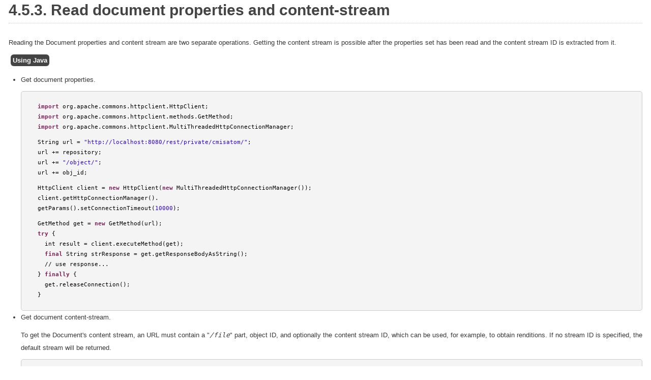

--- FILE ---
content_type: text/html
request_url: https://docs-old.exoplatform.org/public/topic/PLF41/eXoAddonsGuide.CMIS.CodeExamples.ReadDocumentPropertiesContenStream.html
body_size: 3828
content:
<html><head>
      <meta http-equiv="Content-Type" content="text/html; charset=ISO-8859-1">
   <title>4.5.3.&nbsp;Read document properties and content-stream</title><link rel="stylesheet" type="text/css" href="css/exo.css"><meta name="generator" content="DocBook XSL Stylesheets V1.76.1"><link rel="home" href="index.html" title="eXo Platform 4.1 Documentation"><link rel="up" href="eXoAddonsGuide.CMIS.CodeExamples.html" title="4.5.&nbsp;CMIS Usage code examples"><link rel="prev" href="eXoAddonsGuide.CMIS.CodeExamples.ListOfDocuments.html" title="4.5.2.&nbsp;List of documents (folder, files)"><link rel="next" href="eXoAddonsGuide.CMIS.CodeExamples.SearchDataSyntaxExample.html" title="4.5.4.&nbsp;Search for data and syntax examples"><meta http-equiv="Content-Type" content="text/html; charset=utf-8">
									<meta content="width=device-width, initial-scale=1.0, maximum-scale=1.0, user-scalable=no" name="viewport"></head><body bgcolor="white" text="black" link="#0000FF" vlink="#840084" alink="#0000FF"><div class="section" title="4.5.3.&nbsp;Read document properties and content-stream"><div class="titlepage"><div><div><h3 class="title"><a name="eXoAddonsGuide.CMIS.CodeExamples.ReadDocumentPropertiesContenStream"></a>4.5.3.&nbsp;Read document properties and content-stream</h3></div></div></div><p>
	Reading the Document properties and content stream are two separate operations.
	Getting the content stream is possible after the properties set has been read and the content stream ID is extracted from it.
</p><p><a name="eXoAddonsGuide.CMIS.CodeExamples.ReadDocumentPropertiesContenStream.UsingJava"></a>
	<em class="citetitle"><span class="bold"><strong>Using Java</strong></span></em>
</p><div class="itemizedlist"><ul class="itemizedlist" type="disc"><li class="listitem"><p>
			Get document properties.
		</p><pre xmlns:rf="java:org.jboss.highlight.XhtmlRendererFactory" class="JAVA"><!-- <br/> --><span class="java_plain">&nbsp;</span><!-- <br/> --><span class="java_keyword">import</span><!-- <br/> --><span class="java_plain">&nbsp;org</span><!-- <br/> --><span class="java_separator">.</span><!-- <br/> --><span class="java_plain">apache</span><!-- <br/> --><span class="java_separator">.</span><!-- <br/> --><span class="java_plain">commons</span><!-- <br/> --><span class="java_separator">.</span><!-- <br/> --><span class="java_plain">httpclient</span><!-- <br/> --><span class="java_separator">.</span><!-- <br/> --><span class="java_type">HttpClient</span><!-- <br/> --><span class="java_separator">;</span>
<!--  --><br/><span class="java_plain">&nbsp;</span><span class="java_keyword">import</span><span class="java_plain">&nbsp;org</span><span class="java_separator">.</span><span class="java_plain">apache</span><span class="java_separator">.</span><span class="java_plain">commons</span><span class="java_separator">.</span><span class="java_plain">httpclient</span><span class="java_separator">.</span><span class="java_plain">methods</span><span class="java_separator">.</span><span class="java_type">GetMethod</span><span class="java_separator">;</span>
<!--  --><br/><span class="java_plain">&nbsp;</span><span class="java_keyword">import</span><span class="java_plain">&nbsp;org</span><span class="java_separator">.</span><span class="java_plain">apache</span><span class="java_separator">.</span><span class="java_plain">commons</span><span class="java_separator">.</span><span class="java_plain">httpclient</span><span class="java_separator">.</span><span class="java_type">MultiThreadedHttpConnectionManager</span><span class="java_separator">;</span>
</span>
<!--  --><br/><span class="java_plain">&nbsp;</span><span class="java_type">String</span><span class="java_plain">&nbsp;url&nbsp;</span><span class="java_operator">=</span><span class="java_plain">&nbsp;</span><span class="java_literal">&quot;http://localhost:8080/rest/private/cmisatom/&quot;</span><span class="java_separator">;</span>
<!--  --><br/><span class="java_plain">&nbsp;url&nbsp;</span><span class="java_operator">+=</span><span class="java_plain">&nbsp;repository</span><span class="java_separator">;</span>
<!--  --><br/><span class="java_plain">&nbsp;url&nbsp;</span><span class="java_operator">+=</span><span class="java_plain">&nbsp;</span><span class="java_literal">&quot;/object/&quot;</span><span class="java_separator">;</span>
<!--  --><br/><span class="java_plain">&nbsp;url&nbsp;</span><span class="java_operator">+=</span><span class="java_plain">&nbsp;obj_id</span><span class="java_separator">;</span>
</span>
<!--  --><br/><span class="java_plain">&nbsp;</span><span class="java_type">HttpClient</span><span class="java_plain">&nbsp;client&nbsp;</span><span class="java_operator">=</span><span class="java_plain">&nbsp;</span><span class="java_keyword">new</span><span class="java_plain">&nbsp;</span><span class="java_type">HttpClient</span><span class="java_separator">(</span><span class="java_keyword">new</span><span class="java_plain">&nbsp;</span><span class="java_type">MultiThreadedHttpConnectionManager</span><span class="java_separator">());</span>
<!--  --><br/><span class="java_plain">&nbsp;client</span><span class="java_separator">.</span><span class="java_plain">getHttpConnectionManager</span><span class="java_separator">().</span>
<!--  --><br/><span class="java_plain">&nbsp;getParams</span><span class="java_separator">().</span><span class="java_plain">setConnectionTimeout</span><span class="java_separator">(</span><span class="java_literal">10000</span><span class="java_separator">);</span>
</span>
<!--  --><br/><span class="java_plain">&nbsp;</span><span class="java_type">GetMethod</span><span class="java_plain">&nbsp;get&nbsp;</span><span class="java_operator">=</span><span class="java_plain">&nbsp;</span><span class="java_keyword">new</span><span class="java_plain">&nbsp;</span><span class="java_type">GetMethod</span><span class="java_separator">(</span><span class="java_plain">url</span><span class="java_separator">);</span>
<!--  --><br/><span class="java_plain">&nbsp;</span><span class="java_keyword">try</span><span class="java_plain">&nbsp;</span><span class="java_separator">{</span>
<!--  --><br/><span class="java_plain">&nbsp;&nbsp;&nbsp;</span><span class="java_type">int</span><span class="java_plain">&nbsp;result&nbsp;</span><span class="java_operator">=</span><span class="java_plain">&nbsp;client</span><span class="java_separator">.</span><span class="java_plain">executeMethod</span><span class="java_separator">(</span><span class="java_plain">get</span><span class="java_separator">);</span>
<!--  --><br/><span class="java_plain">&nbsp;&nbsp;&nbsp;</span><span class="java_keyword">final</span><span class="java_plain">&nbsp;</span><span class="java_type">String</span><span class="java_plain">&nbsp;strResponse&nbsp;</span><span class="java_operator">=</span><span class="java_plain">&nbsp;get</span><span class="java_separator">.</span><span class="java_plain">getResponseBodyAsString</span><span class="java_separator">();</span>
<!--  --><br/><span class="java_plain">&nbsp;&nbsp;&nbsp;</span><span class="java_operator">//</span><span class="java_plain">&nbsp;use&nbsp;response</span><span class="java_separator">...</span>
<!--  --><br/><span class="java_plain">&nbsp;</span><span class="java_separator">}</span><span class="java_plain">&nbsp;</span><span class="java_keyword">finally</span><span class="java_plain">&nbsp;</span><span class="java_separator">{</span>
<!--  --><br/><span class="java_plain">&nbsp;&nbsp;&nbsp;get</span><span class="java_separator">.</span><span class="java_plain">releaseConnection</span><span class="java_separator">();</span>
<!--  --><br/><span class="java_plain">&nbsp;</span><span class="java_separator">}</span></pre></li><li class="listitem"><p>
			Get document content-stream.
		</p><p>
			To get the Document's content stream, an URL must contain a "<em class="parameter"><code>/file</code></em>" part, object ID, and optionally the content
			stream ID, which can be used, for example, to obtain renditions. If no stream ID is specified, the default stream will be returned.
    </p><pre xmlns:rf="java:org.jboss.highlight.XhtmlRendererFactory" class="JAVA"><!-- <br/> --><span class="java_plain">&nbsp;</span><!-- <br/> --><span class="java_keyword">import</span><!-- <br/> --><span class="java_plain">&nbsp;org</span><!-- <br/> --><span class="java_separator">.</span><!-- <br/> --><span class="java_plain">apache</span><!-- <br/> --><span class="java_separator">.</span><!-- <br/> --><span class="java_plain">commons</span><!-- <br/> --><span class="java_separator">.</span><!-- <br/> --><span class="java_plain">httpclient</span><!-- <br/> --><span class="java_separator">.</span><!-- <br/> --><span class="java_type">HttpClient</span><!-- <br/> --><span class="java_separator">;</span>
<!--  --><br/><span class="java_plain">&nbsp;</span><span class="java_keyword">import</span><span class="java_plain">&nbsp;org</span><span class="java_separator">.</span><span class="java_plain">apache</span><span class="java_separator">.</span><span class="java_plain">commons</span><span class="java_separator">.</span><span class="java_plain">httpclient</span><span class="java_separator">.</span><span class="java_plain">methods</span><span class="java_separator">.</span><span class="java_type">PostMethod</span><span class="java_separator">;</span>
</span>
<!--  --><br/><span class="java_plain">&nbsp;</span><span class="java_type">String</span><span class="java_plain">&nbsp;url&nbsp;</span><span class="java_operator">=</span><span class="java_plain">&nbsp;</span><span class="java_literal">&quot;http://localhost:8080/rest/private/cmisatom/&quot;</span><span class="java_separator">;</span>
<!--  --><br/><span class="java_plain">&nbsp;url&nbsp;</span><span class="java_operator">+=</span><span class="java_plain">&nbsp;repository</span><span class="java_separator">;</span>
<!--  --><br/><span class="java_plain">&nbsp;url&nbsp;</span><span class="java_operator">+=</span><span class="java_plain">&nbsp;</span><span class="java_literal">&quot;/file/&quot;</span><span class="java_separator">;</span>
<!--  --><br/><span class="java_plain">&nbsp;url&nbsp;</span><span class="java_operator">+=</span><span class="java_plain">&nbsp;obj_id</span><span class="java_separator">;</span>
<!--  --><br/><span class="java_plain">&nbsp;</span><span class="java_operator">//</span><span class="java_type">Optionally</span>
<!--  --><br/><span class="java_plain">&nbsp;url&nbsp;</span><span class="java_operator">+=</span><span class="java_plain">&nbsp;</span><span class="java_literal">&quot;?&quot;</span><span class="java_separator">;</span>
<!--  --><br/><span class="java_plain">&nbsp;url&nbsp;</span><span class="java_operator">+=</span><span class="java_plain">&nbsp;</span><span class="java_literal">&quot;streamid=&quot;</span><span class="java_separator">;</span>
<!--  --><br/><span class="java_plain">&nbsp;url&nbsp;</span><span class="java_operator">+=</span><span class="java_plain">&nbsp;streamID</span><span class="java_separator">;</span>
</span>
<!--  --><br/><span class="java_plain">&nbsp;</span><span class="java_type">HttpClient</span><span class="java_plain">&nbsp;client&nbsp;</span><span class="java_operator">=</span><span class="java_plain">&nbsp;</span><span class="java_keyword">new</span><span class="java_plain">&nbsp;</span><span class="java_type">HttpClient</span><span class="java_separator">();</span>
<!--  --><br/><span class="java_plain">&nbsp;client</span><span class="java_separator">.</span><span class="java_plain">getHttpConnectionManager</span><span class="java_separator">().</span>
<!--  --><br/><span class="java_plain">&nbsp;getParams</span><span class="java_separator">().</span><span class="java_plain">setConnectionTimeout</span><span class="java_separator">(</span><span class="java_literal">10000</span><span class="java_separator">);</span>
</span>
<!--  --><br/><span class="java_plain">&nbsp;</span><span class="java_type">GetMethod</span><span class="java_plain">&nbsp;get&nbsp;</span><span class="java_operator">=</span><span class="java_plain">&nbsp;</span><span class="java_keyword">new</span><span class="java_plain">&nbsp;</span><span class="java_type">GetMethod</span><span class="java_separator">(</span><span class="java_plain">url</span><span class="java_separator">);</span>
<!--  --><br/><span class="java_plain">&nbsp;</span><span class="java_keyword">try</span><span class="java_plain">&nbsp;</span><span class="java_separator">{</span>
<!--  --><br/><span class="java_plain">&nbsp;&nbsp;&nbsp;</span><span class="java_type">int</span><span class="java_plain">&nbsp;result&nbsp;</span><span class="java_operator">=</span><span class="java_plain">&nbsp;client</span><span class="java_separator">.</span><span class="java_plain">executeMethod</span><span class="java_separator">(</span><span class="java_plain">get</span><span class="java_separator">);</span>
<!--  --><br/><span class="java_plain">&nbsp;&nbsp;&nbsp;</span><span class="java_keyword">final</span><span class="java_plain">&nbsp;</span><span class="java_type">InputStream</span><span class="java_plain">&nbsp;stream&nbsp;</span><span class="java_operator">=</span><span class="java_plain">&nbsp;get</span><span class="java_separator">.</span><span class="java_plain">getResponseBodyAsStream</span><span class="java_separator">();</span>
<!--  --><br/><span class="java_plain">&nbsp;&nbsp;&nbsp;</span><span class="java_keyword">try</span><span class="java_plain">&nbsp;</span><span class="java_separator">{</span>
<!--  --><br/><span class="java_plain">&nbsp;&nbsp;&nbsp;</span><span class="java_operator">//</span><span class="java_plain">&nbsp;use&nbsp;stream</span><span class="java_separator">...</span>
<!--  --><br/><span class="java_plain">&nbsp;&nbsp;&nbsp;</span><span class="java_type">int</span><span class="java_plain">&nbsp;dataByte&nbsp;</span><span class="java_operator">=</span><span class="java_plain">&nbsp;stream</span><span class="java_separator">.</span><span class="java_plain">read</span><span class="java_separator">();</span>
<!--  --><br/><span class="java_plain">&nbsp;&nbsp;&nbsp;</span><span class="java_separator">}</span><span class="java_plain">&nbsp;</span><span class="java_keyword">finally</span><span class="java_plain">&nbsp;</span><span class="java_separator">{</span>
<!--  --><br/><span class="java_plain">&nbsp;stream</span><span class="java_separator">.</span><span class="java_plain">close</span><span class="java_separator">();</span>
<!--  --><br/><span class="java_plain">&nbsp;&nbsp;&nbsp;</span><span class="java_separator">}</span>
<!--  --><br/><span class="java_plain">&nbsp;</span><span class="java_separator">}</span><span class="java_plain">&nbsp;</span><span class="java_keyword">finally</span><span class="java_plain">&nbsp;</span><span class="java_separator">{</span>
<!--  --><br/><span class="java_plain">&nbsp;&nbsp;&nbsp;get</span><span class="java_separator">.</span><span class="java_plain">releaseConnection</span><span class="java_separator">();</span>
<!--  --><br/><span class="java_plain">&nbsp;</span><span class="java_separator">}</span><span class="java_plain">&nbsp;</span></pre></li></ul></div><p><a name="eXoAddonsGuide.CMIS.CodeExamples.ReadDocumentPropertiesContenStream.UsingJavascript"></a>
	<em class="citetitle"><span class="bold"><strong>Using JavaScript</strong></span></em>
</p><div class="itemizedlist"><ul class="itemizedlist" type="disc"><li class="listitem"><p>
			Get document properties.
		</p><div class="itemizedlist"><ul class="itemizedlist" type="circle"><li class="listitem"><p>
					Create a URL to make a request (consisting of repository name, method name, for example "/children/", and folder ID to get the children from):
				</p><pre xmlns:rf="java:org.jboss.highlight.XhtmlRendererFactory" class="JAVA"><!-- <br/> --><span class="java_plain">&nbsp;var&nbsp;url&nbsp;</span><!-- <br/> --><span class="java_operator">=</span><!-- <br/> --><span class="java_plain">&nbsp;</span><!-- <br/> --><span class="java_literal">&quot;http://localhost:8080/rest/private/cmisatom/&quot;</span><!-- <br/> --><span class="java_separator">;</span>
<!--  --><br/><span class="java_plain">&nbsp;url&nbsp;</span><span class="java_operator">+=</span><span class="java_plain">&nbsp;repository</span><span class="java_separator">;</span>
<!--  --><br/><span class="java_plain">&nbsp;url&nbsp;</span><span class="java_operator">+=</span><span class="java_plain">&nbsp;</span><span class="java_literal">&quot;/object/&quot;</span><span class="java_separator">;</span>
<!--  --><br/><span class="java_plain">&nbsp;url&nbsp;</span><span class="java_operator">+=</span><span class="java_plain">&nbsp;obj_id</span><span class="java_separator">;</span><span class="java_plain">&nbsp;</span></pre></li><li class="listitem"><p>
					Perform the request:
				</p><pre xmlns:rf="java:org.jboss.highlight.XhtmlRendererFactory" class="JAVA"><!-- <br/> --><span class="java_plain">&nbsp;var&nbsp;params&nbsp;</span><!-- <br/> --><span class="java_operator">=</span><!-- <br/> --><span class="java_plain">&nbsp;</span><!-- <br/> --><span class="java_separator">{};</span>
<!--  --><br/><span class="java_plain">&nbsp;params</span><span class="java_separator">[</span><span class="java_plain">gadgets</span><span class="java_separator">.</span><span class="java_plain">io</span><span class="java_separator">.</span><span class="java_type">RequestParameters</span><span class="java_separator">.</span><span class="java_plain">METHOD</span><span class="java_separator">]</span><span class="java_plain">&nbsp;</span><span class="java_operator">=</span><span class="java_plain">&nbsp;gadgets</span><span class="java_separator">.</span><span class="java_plain">io</span><span class="java_separator">.</span><span class="java_type">MethodType</span><span class="java_separator">.</span><span class="java_plain">GET</span><span class="java_separator">;</span>
<!--  --><br/><span class="java_plain">&nbsp;params</span><span class="java_separator">[</span><span class="java_plain">gadgets</span><span class="java_separator">.</span><span class="java_plain">io</span><span class="java_separator">.</span><span class="java_type">RequestParameters</span><span class="java_separator">.</span><span class="java_plain">CONTENT_TYPE</span><span class="java_separator">]</span><span class="java_plain">&nbsp;</span><span class="java_operator">=</span><span class="java_plain">&nbsp;gadgets</span><span class="java_separator">.</span><span class="java_plain">io</span><span class="java_separator">.</span><span class="java_type">ContentType</span><span class="java_separator">.</span><span class="java_plain">FEED</span><span class="java_separator">;</span>
<!--  --><br/><span class="java_plain">&nbsp;gadgets</span><span class="java_separator">.</span><span class="java_plain">io</span><span class="java_separator">.</span><span class="java_plain">makeRequest</span><span class="java_separator">(</span><span class="java_plain">url</span><span class="java_separator">,</span><span class="java_plain">&nbsp;handler</span><span class="java_separator">,</span><span class="java_plain">&nbsp;params</span><span class="java_separator">);</span></pre><p>
					You can also use the <em class="parameter"><code>ContentType.DOM</code></em> parameter to parse the feed in your application (Using DOMParser for example).
				</p></li></ul></div></li><li class="listitem"><p>
			Get document content-stream.
		</p><div class="note" title="Note" style="margin-left: 0.5in; margin-right: 0.5in;"><h3 class="title">Note</h3><p>
				Performing a content stream request in JavaScript will cause the browser dialog for a file download.
			</p></div><pre xmlns:rf="java:org.jboss.highlight.XhtmlRendererFactory" class="JAVA"><!-- <br/> --><span class="java_plain">&nbsp;var&nbsp;url&nbsp;</span><!-- <br/> --><span class="java_operator">=</span><!-- <br/> --><span class="java_plain">&nbsp;</span><!-- <br/> --><span class="java_literal">&quot;http://localhost:8080/rest/private/cmisatom/&quot;</span><!-- <br/> --><span class="java_separator">;</span>
<!--  --><br/><span class="java_plain">&nbsp;url&nbsp;</span><span class="java_operator">+=</span><span class="java_plain">&nbsp;repository</span><span class="java_separator">;</span>
<!--  --><br/><span class="java_plain">&nbsp;url&nbsp;</span><span class="java_operator">+=</span><span class="java_plain">&nbsp;</span><span class="java_literal">&quot;/file/&quot;</span><span class="java_separator">;</span>
<!--  --><br/><span class="java_plain">&nbsp;url&nbsp;</span><span class="java_operator">+=</span><span class="java_plain">&nbsp;obj_id</span><span class="java_separator">;</span>
<!--  --><br/><span class="java_plain">&nbsp;</span><span class="java_operator">//</span><span class="java_type">Optionally</span>
<!--  --><br/><span class="java_plain">&nbsp;url&nbsp;</span><span class="java_operator">+=</span><span class="java_plain">&nbsp;</span><span class="java_literal">&quot;?&quot;</span><span class="java_separator">;</span>
<!--  --><br/><span class="java_plain">&nbsp;url&nbsp;</span><span class="java_operator">+=</span><span class="java_plain">&nbsp;</span><span class="java_literal">&quot;streamid=&quot;</span><span class="java_separator">;</span>
<!--  --><br/><span class="java_plain">&nbsp;url&nbsp;</span><span class="java_operator">+=</span><span class="java_plain">&nbsp;streamID</span><span class="java_separator">;</span></pre></li></ul></div></div><div xmlns:rf="java:org.jboss.highlight.XhtmlRendererFactory" class="doc-navigation clearfix"><ul class="btn-group  doc-navtitle"><li class="previous btn"><a href="eXoAddonsGuide.CMIS.CodeExamples.ListOfDocuments.html"> 4.5.2.&nbsp;List of documents (folder, files)</a></li><li class="next btn"><a href="eXoAddonsGuide.CMIS.CodeExamples.SearchDataSyntaxExample.html">4.5.4.&nbsp;Search for data and syntax examples</a></li></ul><ul class="btn-group doc-nav"><li class="up btn"><a href="eXoAddonsGuide.CMIS.CodeExamples.html"> 
								Up to top
							</a></li><li class="home btn"><a href="index.html"> 
										Home
									</a></li></ul></div><div xmlns:rf="java:org.jboss.highlight.XhtmlRendererFactory" class="UIFooterPageDocument">
		Copyright &copy;<span id="currentYear"></span>. All rights reserved. eXo Platform SAS
	</div><noscript xmlns:rf="java:org.jboss.highlight.XhtmlRendererFactory"><iframe src="//www.googletagmanager.com/ns.html?id=GTM-58KGWM" height="0" width="0" style="display:none;visibility:hidden"></iframe></noscript><script xmlns:rf="java:org.jboss.highlight.XhtmlRendererFactory">(function(w,d,s,l,i){w[l]=w[l]||[];w[l].push({'gtm.start':
		new Date().getTime(),event:'gtm.js'});var f=d.getElementsByTagName(s)[0],
		j=d.createElement(s),dl=l!='dataLayer'?'&l='+l:'';j.async=true;j.src=
		'//www.googletagmanager.com/gtm.js?id='+i+dl;f.parentNode.insertBefore(j,f);
		})(window,document,'script','dataLayer','GTM-58KGWM');</script><div xmlns:rf="java:org.jboss.highlight.XhtmlRendererFactory" id="disqus_thread"></div><script xmlns:rf="java:org.jboss.highlight.XhtmlRendererFactory" type="text/javascript">
		var disqus_shortname = 'docswebsite'; // required: replace example with your forum shortname
		/* * * DON'T EDIT BELOW THIS LINE * * */
		(function() {
		var dsq = document.createElement('script'); dsq.type = 'text/javascript';
		dsq.async = true;
		dsq.src = 'https://' + disqus_shortname + '.disqus.com/embed.js';
		(document.getElementsByTagName('head')[0] ||
		document.getElementsByTagName('body')[0]).appendChild(dsq);
		})();
	</script><script xmlns:rf="java:org.jboss.highlight.XhtmlRendererFactory" type="text/javascript">
document.getElementById('currentYear').innerHTML = new Date().getFullYear();
	</script><script xmlns:rf="java:org.jboss.highlight.XhtmlRendererFactory" type="text/javascript">
  (function() {
    window._pa = window._pa || {};
    // _pa.orderId = "myOrderId"; // OPTIONAL: attach unique conversion identifier to conversions
    // _pa.revenue = "19.99"; // OPTIONAL: attach dynamic purchase values to conversions
    // _pa.productId = "myProductId"; // OPTIONAL: Include product ID for use with dynamic ads
    var pa = document.createElement('script'); pa.type = 'text/javascript'; pa.async = true;
    pa.src = ('https:' == document.location.protocol ? 'https:' : 'http:') + "//tag.perfectaudience.com/serve/536d3aa462a520810e000027.js";
    var s = document.getElementsByTagName('script')[0]; s.parentNode.insertBefore(pa, s);
  })();
</script><noscript xmlns:rf="java:org.jboss.highlight.XhtmlRendererFactory">Please enable JavaScript to view the <a href="http://disqus.com/?ref_noscript">comments powered by Disqus.</a></noscript><a xmlns:rf="java:org.jboss.highlight.XhtmlRendererFactory" href="http://disqus.com" class="dsq-brlink">blog comments powered by<span class="logo-disqus">Disqus</span></a></body></html>

--- FILE ---
content_type: text/css
request_url: https://docs-old.exoplatform.org/public/topic/PLF41/css/exo.css
body_size: 4366
content:
@import url(codehighlight.css);
body {
	/*background:transparent url(../background/BannerRepeat.gif) repeat-x top;*/
	font-family: "Helvetica Neue", Helvetica, Arial, sans-serif;
	font-size:13px;
	margin:0;
	padding:0px;
	text-align:justify;
	color:#393939;
	font-weight: normal;
  	line-height: 20px;
  	/*background-color: #333333;*/
}

/* ClearFix */	
.ClearFix:after {
content: ".";
display: block;
height: 0;
clear: both;
visibility: hidden;
}

.ClearFix {display: inline-block;}

/* Hides from IE-mac \*/
* html .ClearFix {height: 1%;}
.ClearFix {display: block;}
/* End hide from IE-mac */ 


.UIPageBody {	
	width: 921px;
	margin: auto;
}

.preface {
	margin: 10px 25px;
}

a {
	color: #285A92;
	text-decoration: underline;
}

a span {
	color: #285A92;
}

p {
	margin: 0 0 10px;
	line-height: 25px;
}

p.italic {
	font-style: italic;
}

/* ##################### TOC ################### */


.chapter .toc dl dd dl{
margin: 4px 0px 0px 19px;
}

.chapter .toc .section{
	border-top: none;
}
 
.chapter .toc .section a {
	line-height: 20px;
	color: #2F5E92 !important;
}


.chapter .toc .section a:hover {
	line-height: 20px;
	color: #2F5E92 !important;
}

.toc .book a {
	font-size: 20px;
	margin: 4px 0px;
    text-decoration: none;
}

.toc .chapter a {
    color:#2F5E92;
}

.toc .chapter a:hover {
    color:#2F5E92;
    text-decoration:underline;
}

.toc a {
	font-size: 12px;
    /*font-weight: bold;*/
    text-decoration: none;
	color:#393939;       
}


.toc .section a {
  color:#2F5E92;
 }

.toc .section a:hover {
  color:#2F5E92;
  text-decoration:underline;
}

.set .toc dt a[href*="Guide.html"] {
	font-size: 20px;
}

.toc dd {
  margin: 4px 0px 0px 3px;
  padding-left: 38px;
}

.toc dd  dd {
  padding-left: 27px;
}

.set .toc dt, .book .toc dt {
  padding-top: 12px;
}

.set .toc dd dt, .book .toc dd dt{
  padding-top: 0px;
}

/** .set .toc dd dl dt, .book .toc dd dl dt{
  padding-left: 0px;
}

.set .toc dd dl dd, .book .toc dd dl dd{
  padding-left: 25px;
}
**/

/* ##################### UL / LI ################### */


.ChildenContent{
	margin-left: 12px;
	padding: 4px 0px;
}

ul{
	padding-left: 24px;
	margin-left: 0px;
}

ul li span{
	/*color: #285A92;*/
}

ul li ul{
	padding-left: 0px;
	margin-left: 20px;
	
}

ul li ul li{
	/*list-style:none;*/
}

ul li ul li ul{
	padding-left: 30px;
}

ol{
	padding-left: 30px;
	margin-left: 0px;
}

ol li {    
    font-size: 12px;
    list-style: decimal outside none;
}

ol li ol{
	padding-left: 0px;
	margin-left: 0px;
}

ol li ol li{
	list-style:none;
}

ol li ol li ol{
	padding-left: 16px;
}


ul li{
	/*background:	url("../background/Arrow.png") no-repeat scroll left 7px transparent
	list-style: none;
	padding-left: 10px;*/
	line-height: normal;
}

ul li p span.guilabel {
	color : #393939;
}

.section ul li {
	/*background: url("../background/Arrow.png") no-repeat scroll left 7px transparent;
    list-style: none outside none;
    padding-left:10px; */
    font-weight: normal;
    color: #393939; 
}

.preface ul li {
	/*background:url("../background/Arrow.png") no-repeat scroll left 6px transparent;
	padding-left:10px;
	list-style: none outside none; */
    color: #393939;
    font-size: 12px;
    font-weight: normal;	
}

.TextForm, .programlistingco, .screen {
	-moz-border-radius: 5px 5px 5px 5px;
	border-radius: 5px;
	background: #f4f4f4;
	padding: 0px 12px;
	border: 1px solid #cccccc;
    overflow-x: auto;
	margin: 0px 0px 0px 0px;
}


 /* ##################### CODE BLOCKS ################### */
 
/*Fix the code block does not display with docbook*/
pre {
	background: none repeat scroll 0 0 #F4F4F4;
    border: 1px solid #CCCCCC;
    border-radius: 5px 5px 5px 5px;    
    overflow-x: auto;
    padding: 25px;
	margin: 5px 0px;
	position: relative;
	font-size: 11px;
}
    /*Fix the code block with callout displays incorrectly*/
.programlistingco {
	background: none;
    border: 0px;
    padding: 0 0 10px;
}

/* Images */

tr td .mediaobject img {
	text-align: center;
}


pre img {
    display:block;
    margin:2em 0;
}

.inlinemediaobject, .inlinemediaobject img {
    display:inline !important;
    margin:0em;
}

.programlisting a img, pre a img, td a img, td img {
    display:inline;
}

pre a span img, pre span img {
    display:inline;
	left:2px;
	position:absolute;
}

.calloutlist {margin: 20px 0 10px 0;}

.calloutlist img {
    display:block;
    margin:0 0;
}

.calloutlist table {
	border-collapse: separate;
	border: 1px solid #ccc;
    border-radius: 10px;
}

.calloutlist td {
	border:none;
    padding: 2px 6px;
}

.calloutlist table p {
	margin:0;
}



hr {
 display: none;
}


.book .titlepage .subtitle a{
	font-size: 18px;
}

.book .titlepage .authorgroup{
	margin: 8px 0px 0px 0px;
}


/* ##################### Title H* ################### */

.preface .titlepage h2.title {
	font-size: 40px;
	font-weight: bold;
	color: #285A92;
	border-bottom: 1px dotted #cfcfcf;
	padding-bottom: 15px;
	margin-bottom: 25px;
}


.book .titlepage h2.title 1{
	padding-right: 10px;
}

.book .titlepage h1.title {
	background: url("../background/guide.png") no-repeat 0px -3px;
	font-size: 40px;
	font-weight: bold;
	color: #285A92;
	border-bottom: 1px dotted #cfcfcf;
	padding-bottom: 20px;
	padding-top: 0px;
	padding-left: 60px;
	margin-bottom: 25px;
	margin-top: -5px;
}

.chapter .titlepage h2.title {
	font-size: 36px;
	font-weight: bold;
	color: #444444;
	border-bottom: 1px dotted #cfcfcf;
	padding-bottom: 15px;
	margin-bottom: 25px;
} 

.section .titlepage h2.title {
	font-size: 30px;
	font-weight: bold;
	color: #444444;
	border-bottom: 1px dotted #cfcfcf;
	padding-bottom: 15px;
	margin-bottom: 25px;
}


.section .titlepage h3.title {
	font-size: 30px;
	font-weight: bold;
	color: #444444;border-bottom: 1px dotted #cfcfcf;
	padding-bottom: 15px;
	margin-bottom: 25px;
}

.section .titlepage h4.title {
	font-size: 24px;
	font-weight: bold;
	color: #444444;
	border-bottom: 1px dotted #cfcfcf;
	padding-bottom: 15px;
	margin-bottom: 25px;
}

.section .titlepage h5.title {
	font-size: 18px;
	font-weight: bold;
	color: #444444;
	border-bottom: 1px dotted #cfcfcf;
	padding-bottom: 15px;
	margin-bottom: 25px;
}

.section .titlepage h5.title {
	font-size: 15px;
	font-weight: bold;
	color: #444444;
	border-bottom: 1px dotted #cfcfcf;
	padding-bottom: 15px;
	margin-bottom: 25px;
}

.section .simplesect .titlepage .title {
	font-size: 17px;
	font-weight: bold;
	color: #444444;
	border-bottom: 1px none;
	padding-bottom: 15px;
	margin-bottom: 5px;
}

/* ##################### Orderlist ################### */

.orderedlist ol li { 
	line-height: 24px;
}

.chapter .section .titlepage .orderedlist ol {
	background:transparent url(../background/ListBG.gif) no-repeat left 4px;
	padding-left: 13px;
}

.chapter .section .titlepage .orderedlist ol li{
	list-style: none;
}

.chapter .section .titlepage .itemizedlist ul li{
}

.chapter .section .titlepage .informaltable table{
	width: 100%;
}

/* ##################### Titles ################### */

.chapter .section .titlepage .itemizedlist ul {
	padding-left: 13px;
}

.chapter .section .titlepage .informaltable table td  .mediaobject,.section table  .mediaobject {
	text-align:center;
}

.chapter .section .titlepage .informaltable table td p{
	margin: 0px;
}

.chapter .section .informaltable {
  margin-bottom: 30px;
}



/* ##################### Table ################### */

table {
	width:100%;
	margin-left:0px;
	border: 1px solid #cfcfcf;
	border-spacing:0px;
}

table .table-contents {
	width:100%;
	margin-left:0px;
	border: 0px;
	border-spacing:0px;
}

table.overview {
	width:100%;
	border: 0px;
	background-color: #FFFFFF;
	margin-left: -10px;
}

.overview {
	border: 0px;
	width:35%;
	background-color: #FFFFFF;
}

.img-overview {
	margin: 0px;
	margin-left: 50px;
	margin-top: -25px;
}

td {
	/*padding: 6px 6px;
	border: 1px solid #797979;*/
	max-width: 210px;
	word-wrap: break-word;
}

/* Add space between 2 tables. Correct the text size in table */
.section table {
	border-collapse: collapse;
	text-align: left;
	font-size: 12px;
	margin: 10px 0;
 }
 

.qandaset tr.question td {
	font-weight: bold;
	padding: 0 0.5em;
	margin: 0;
	vertical-align: top;
	background: #F0F0F0;
}

.qandaset tr td:first-child {
	width: 0;
}

.answer {
	margin-left: 2em;
	margin-bottom: 3em;
}

.chapter .section .titlepage .informaltable .inlinemediaobject img{
	height: 16px;
}

.chapter .section .section .itemizedlist #d0e38{
	font-size: 12px;
	color: #393939;
}


.chapter .section .section .orderedlist p{
	font-size: 12px;
}

.chapter .section .section .orderedlist .orderedlist p{
	font-size: 12px;
}

.chapter .section .section .orderedlist .orderedlist .orderedlist p{
	font-size: 12px;
}

.chapter .section .section .orderedlist .orderedlist .orderedlist .orderedlist p{
	font-size: 12px;
}

.docnav li{
	background:none!important;
	padding:0;
}


.chapter ol{
	padding-left: 30px;
}

.chapter ol li{
	font-size: 12px;
	color: #393939;
	font-weight: bold;
}
.chapter ol li a,.chapter ol li p{
	font-weight: normal;
}

.chapter .section a  a{
	color: red
}

.code {
	font-size: 12px;
	background: none repeat scroll 0 0 #FEE9CC;
	border-radius: 3px 3px 3px 3px;
	-moz-border-radius: 3px;
	-webkit-border-radius: 3px;
	padding: 0px 0px;
	border: 1px solid #FFDEB0;

}

/* ##################### Abstract - Introduction ################### */

.abstract {
	padding: 10px;
}

.book .abstract {
	background-color: #f8f8f8;
	border: 1px solid #cfcfcf;
}

.abstract .itemizedlist ul li p span a{ 
    font-weight: bold;
	color: #2F5E92; 
	text-decoration: underline;
	margin-left: 5px;
}
	
.abstract a,.abstract a:visisted {
	color:#16968e;
}

.chapter .abstract {
	padding: 0px;
	border: none;
	background-color: #ffffff;
}

.chapter .section .section .itemizedlist p{
	font-size: 12px;
}

.chapter .section .section .itemizedlist #d0e485{
	font-size: 12px;
	color: #393939;
}

.chapter .section .section .itemizedlist .itemizedlist p{
	font-size: 12px;
}

.chapter .section .section .itemizedlist .itemizedlist .itemizedlist p{
	font-size: 12px;
}

.chapter .section .section .itemizedlist .itemizedlist .itemizedlist .itemizedlist p{
	font-size: 12px;
}

.chapter .abstract ul li{
	background:url("../background/list-arrow-right.png") no-repeat scroll left 10px transparent;
	list-style: none;
	padding-left: 10px;
	color: #393939;
	font-weight: normal;
}

.book .abstract ul li{
	background:	url("../background/list-arrow-right.png") no-repeat scroll left 10px transparent;
	list-style: none;
	padding-left: 10px;
	color: #393939;
	font-weight: normal;
}

.highlights {
	background: white;
	margin-bottom: 10px;
	padding: 0px 5px 1px;
}

.section .highlights ul li{
	background:	url("../background/list-arrow-right.png") no-repeat scroll left 10px transparent;
	list-style: none;
	color: #393939;
	font-weight: normal;
	padding-left: 15px;
}


/* ##################### Cite Title ################### */

.prompt span {
	color:#444444;
    font-size: 18px;
    border-bottom: 0px;
    border-left: 0px;
    border-right: 0px;
    background-color: #FFFFFF;
    font-family: "Helvetica Neue", Helvetica, Arial, sans-serif;
}

p code.prompt {
    font-size: 10px;
    border-bottom: 0px;
    border-left: 0px;
    border-right: 0px;
    background-color: #FFFFFF;
    color : #444444;
}

code.prompt {
	background-color: #FFFFFF;
	border-top: 1px dotted #cfcfcf;
    border-bottom: 0px;
    border-left: 0px;
    border-right: 0px;
    color: #444444;
    /*padding: 2px 4px;*/
}

.citetitle span {
	color:#ffffff;
	background-color: #444444;
    /*font-weight: bold;*/
    font-style: normal;
    border-radius: 6px;
    -moz-border-radius: 6px;
	-webkit-border-radius: 6px;
	padding: 4px;
}

.citetitle {
    padding-left: 4px;
    padding-top: 4px;
}
.procedure {
	margin-left: 40px;
}

.term {	
	color: #2E398C !important
}


/* ##################### GUI Elements ################### */

.guibutton { 
  padding: 3px 12px;
  color: #ffffff;
  text-shadow: 0 -1px 0 rgba(0, 0, 0, 0.25);
  background-color: #4e73aa;
  background-image: -moz-linear-gradient(top, #5a85c5, #3c5781);
  background-image: -webkit-gradient(linear, 0 0, 0 100%, from(#5a85c5), to(#3c5781));
  background-image: -webkit-linear-gradient(top, #5a85c5, #3c5781);
  background-image: -o-linear-gradient(top, #5a85c5, #3c5781);
  background-image: linear-gradient(to bottom, #5a85c5, #3c5781);
  background-repeat: repeat-x;
  filter: progid:DXImageTransform.Microsoft.gradient(startColorstr='#ff5a85c5', endColorstr='#ff3c5781', GradientType=0);
  border-color: #3c5781 #3c5781 #24344d;
  border-color: rgba(0, 0, 0, 0.1) rgba(0, 0, 0, 0.1) rgba(0, 0, 0, 0.25);
  *background-color: #3c5781;
  /* Darken IE7 buttons by default so they stand out more given they won't have borders */
  filter: progid:DXImageTransform.Microsoft.gradient(enabled = false);
   border-color: transparent;
  -webkit-box-shadow: 0 0 0 transparent;
  -moz-box-shadow: 0 0 0 transparent;
  box-shadow: 0 0 0 transparent;
  border: none;
   -webkit-border-radius: 3px;
  -moz-border-radius: 3px;
  border-radius: 3px;
}

.guilabel {	
    background-color: #f0f0f0;
    font-weight: bold;
    text-shadow: 0 1px 0 #FFFFFF;
    border-radius: 6px;
    -moz-border-radius: 6px;
	-webkit-border-radius: 6px;
	padding: 4px;
}

.guimenu {	
  background-color: #f0f0f0;
  font-weight: bold; 
  border-radius: 6px;
  -moz-border-radius: 6px;
  -webkit-border-radius: 6px;	 
  padding: 4px;
}
 	
.guisubmenu { 	 
  background-color: #f0f0f0;
  font-weight: bold; 
  border-radius: 6px;
  -moz-border-radius: 6px;
  -webkit-border-radius: 6px;	 
  padding: 4px;
}
 	  	
.guimenuitem { 
  background-color: #f0f0f0;
  font-weight: bold; 
  border-radius: 6px;
  -moz-border-radius: 6px;
  -webkit-border-radius: 6px;	 
  padding: 4px;
}

/* ##################### Examples ################### */


.example .title {	
  text-shadow: 0 1px 1px white;     	
  color: #393939;     	 
  font-size: 12px;     	
}

.example {
  padding-left: 5px; 	 
  border-left: 2px solid #CCCCCC; 	 
 }
 
 
 /* ##################### Command and Filename ################### */

 
.command {
	background: none repeat scroll 0 0 #F8F8F8;
	border: 1px solid #F8F8F8;
	border-radius: 5px 5px 5px 5px;
	font-size: 15px;
	font-family: monospace;
	font-style: italic;
	font-weight: bold; 	
	padding: 1px 4px;
	line-height: 20px;
}

.filename { 	 
	/*font-family: courrier;*/
	border-bottom: 1px dotted #cfcfcf;
}

 /* ##################### Book and content ################### */
 
.set {
	margin: 10px 17px;
}

.book {
	margin: 10px 17px;
}

.chapter {
	margin: 10px 17px;
}

.section {
	margin: 10px 17px;
}

.section .section {
	margin: 0;
}

.book .section {
	margin: 0;
}

.book .chapter {
	padding: 0;
}

.book .chapter .section {
	margin: 0;
}

.chapter .section {
	margin: 0;
}

.set .book {
	padding: 0;
}

.set .section {
	margin: 0;
}

.set .chapter {
	margin: 0;
}


 /* ##################### NOTE ################### */

.note {
    background: url("../background/note.png") no-repeat  10px 5px #DEE3FA;
    margin: 10px 0px !important;
    padding: 6px 20px 6px 3px;
	-moz-border-radius: 3px 3px 3px 3px;
	-webkit-border-radius: 3px 3px 3px 3px;
	border-radius: 3px;
	border: 1px solid #2F5E92;
}

.note .title {
    font-weight: bold;
    /*margin: 0 0 3px 40px;
    padding: 0px 10px 0 10px;
	padding: 0 10px 0;*/
	margin: 0px 0px 0px 40px;
    padding: 0px 0px 0px 0px;
	color: #3c4a55;
	font-size:13px;
}


.section .titlepage .note .title a{
    font-size: 16px;
	font-weight: bold;
	color: #3c4a55;
}

.note p a {
    /*display: block;*/
    margin: 3px 0 0;
}

.note p {
    margin: 0 0 0 40px;
    padding: 0 0 5px 10px;
    *padding: 0px 0px 12px 12px;
}

.note .itemizedlist ul li { 
	/*url("../background/Arrow.png") no-repeat scroll left 6px transparent; */
	/*list-style: none; */
	margin-left: 45px;
}

.note .itemizedlist ul li p { 
	margin:0;
	padding-left:0; 
}


/* ##################### WARNING ################### */

.warning {
    background: url("../background/warning.png") no-repeat scroll 10px 5px #FCF4D4;
    margin: 10px 0px !important;
    padding: 6px 20px 6px 3px;
	-moz-border-radius: 3px 3px 3px 3px;
	-webkit-border-radius: 3px 3px 3px 3px;
	border-radius: 3px;
	border: 1px solid #EDAD00;
}

.warning .title {
    font-weight: bold;
	margin: 0px 0px 0px 40px;
    padding: 0px 0px 0px 0px;
	color: #3c4a55;
	font-size:13px;
}

.section .titlepage .warning .title a{
    font-size: 16px;
	font-weight: bold;
	color: #393939;
}

 .warning p a {
    /*display: block;*/
    padding: 4px 0;
}

.warning p {
   margin: 0 0 0 40px;	
   padding: 0 0 5px 12px;
}

.warning .itemizedlist ul li { 
	/*url("../background/Arrow.png") no-repeat scroll left 6px transparent; 
	list-style: none; */
	margin-left: 45px; 
}

.warning .itemizedlist ul li p { 
	margin:0;
	padding-left:0; 
}


/* ##################### TIP ################### */

.tip {
    background: url("../background/tip.png") no-repeat scroll 16px 8px #E6FADE;
    margin: 10px 0px !important;
    padding: 6px 20px 6px 3px;
	-moz-border-radius: 3px 3px 3px 3px;
	-webkit-border-radius: 3px 3px 3px 3px;
	border-radius: 3px;
	border: 1px solid #39C522;
}


.tip .title {
    font-weight: bold;
	margin: 0px 0px 0px 40px;
    padding: 0px 0px 0px 0px;
	color: #3c4a55;
	font-size:13px;
}

.section .titlepage .tip .title a{
    font-size: 16px;
	font-weight: bold;
	color: #393939;
}

.tip p a {
    /*display: block;*/
    padding: 4px 0;
}

.tip p {
  margin: 0 0 0 40px;
    padding: 0 0 5px 12px;
}

.tip .itemizedlist ul li { 
	/*background: url("../background/Arrow.png") no-repeat scroll left 6px transparent; 
	list-style: none; */
	margin-left: 45px; 
}
.tip .itemizedlist ul li p { 
	margin:0;
	padding-left:0; 
}


/********************* OTHERS **********************/


/* Add bullet list image*/
.procedure .listitem {
    list-style: disc outside none;
	/*padding-left: 10px;*/
}

img {
    border: 0 none;
    height: auto;
    max-width: 100%;
    vertical-align: middle;
    margin-bottom: 15px;
    margin-top: 15px;
}
/*
.listitem {
	background: url("../background/Arrow.png") no-repeat scroll left 6px transparent;
    list-style: none outside none;
	padding-left: 10px;
}
*/

.chapter .itemizedlist ul li{

}

.procedure ol li {
	font-weight: normal;
}

.procedure ul li  p {
	font-weight: normal;
}

/* procedure margin & color */
	/* Fix the margin & text color of procedure */
 
 ol {
    margin-left: 0;
    padding-left: 20px;
}
 
 ol li {
 font-size:12px;
 line-height: 10px;
 }
.procedure {
	margin-left: 0px;
	font-weight: bold;
}

.procedure ol li {
	color: #393939;
	font-size: 12px;
}

.procedure ol li  p {
	font-weight: normal;
	line-height: 2em;
}

.procedure ul li  p {
	font-weight: normal;
	line-height: 2em;
}


dt a {
	color: #005caa !important;
}

.WikiBooksContainer{
	padding: 8px 0px;
	border-bottom: 1px solid #ececec;
}


.example .title {	
	text-shadow: 0 1px 1px white; 	 
	color: #393939;     	 
	font-size: 11px; 	 
}

